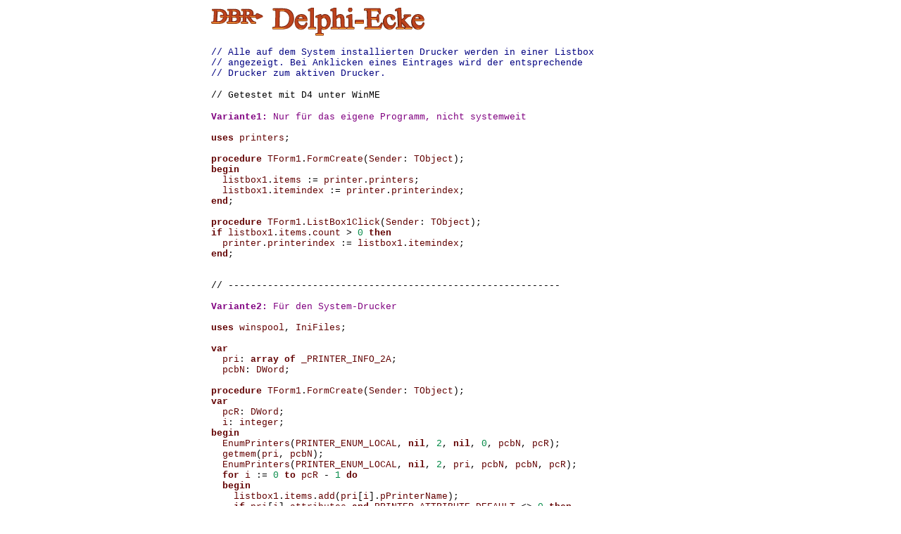

--- FILE ---
content_type: text/html; charset=UTF-8
request_url: https://www.dbrsoftware.de/delphi/printer.php
body_size: 2005
content:
<html>

<head>
<meta http-equiv="Content-Type" content="text/html; charset=windows-1252">
<meta name="robots" content="noindex">
<title>DBR Delphi-Ecke</title>
</head>

<body>

<div align="center">
  <center>
  <table border="0" width="687">
    <tr>
      <td width="681"><font face="Courier New" size="2"><a href="xmx.php"><img
        border="0" src="ecke.gif" width="303" height="40"></a></font>
        <p><font face="Courier New" size="2" color="#000080">// Alle auf dem 
        System installierten Drucker werden in einer Listbox<br>
        // angezeigt. Bei Anklicken eines Eintrages wird der entsprechende<br>
        // Drucker zum aktiven Drucker.</font></p>
        <p><font face="Courier New" size="2">// Getestet mit D4 unter WinME</font></p>
        <div style="background-color:#FFFFFF; font-size:10pt;font-family:Courier New,Courier">
          <pre><b><font face="Courier New,Courier" color="#800080">Variante1</font></b><font COLOR="#800080" face="Courier New,Courier"><b>:</b> Nur f&uuml;r das eigene Programm</font><font face="Courier New,Courier" color="#000000"><font COLOR="#800080">,</font><font face="Courier New,Courier" color="#800080"> nicht systemweit 
</font>
<font COLOR="#620000"><b>uses</b></font> <font COLOR="#620000">printers</font><font COLOR="#000000">;</font> 
 
<font COLOR="#620000"><b>procedure</b></font> <font COLOR="#620000">TForm1</font><font COLOR="#000000">.</font><font COLOR="#620000">FormCreate</font><font COLOR="#000000">(</font><font COLOR="#620000">Sender</font><font COLOR="#000000">:</font> <font COLOR="#620000">TObject</font><font COLOR="#000000">);</font> 
<font COLOR="#620000"><b>begin</b></font> 
  <font COLOR="#620000">listbox1</font><font COLOR="#000000">.</font><font COLOR="#620000">items</font> <font COLOR="#000000">:=</font> <font COLOR="#620000">printer</font><font COLOR="#000000">.</font><font COLOR="#620000">printers</font><font COLOR="#000000">;</font> 
  <font COLOR="#620000">listbox1</font><font COLOR="#000000">.</font><font COLOR="#620000">itemindex</font> <font COLOR="#000000">:=</font> <font COLOR="#620000">printer</font><font COLOR="#000000">.</font><font COLOR="#620000">printerindex</font><font COLOR="#000000">;</font> 
<font COLOR="#620000"><b>end</b></font><font COLOR="#000000">;</font> 
 
<font COLOR="#620000"><b>procedure</b></font> <font COLOR="#620000">TForm1</font><font COLOR="#000000">.</font><font COLOR="#620000">ListBox1Click</font><font COLOR="#000000">(</font><font COLOR="#620000">Sender</font><font COLOR="#000000">:</font> <font COLOR="#620000">TObject</font><font COLOR="#000000">);</font> 
<font COLOR="#620000"><b>if</b></font> <font COLOR="#620000">listbox1</font><font COLOR="#000000">.</font><font COLOR="#620000">items</font><font COLOR="#000000">.</font><font COLOR="#620000">count</font> <font COLOR="#000000">&gt;</font> <font COLOR="#008844">0</font> <font COLOR="#620000"><b>then</b></font> 
  <font COLOR="#620000">printer</font><font COLOR="#000000">.</font><font COLOR="#620000">printerindex</font> <font COLOR="#000000">:=</font> <font COLOR="#620000">listbox1</font><font COLOR="#000000">.</font><font COLOR="#620000">itemindex</font><font COLOR="#000000">;</font> 
<font COLOR="#620000"><b>end</b></font><font COLOR="#000000">;</font> 


// ----------------------------------------------------------- 
 
<b><font COLOR="#800080">Variante2:</font></b></font><font face="Courier New,Courier" color="#800080"> </font><font face="Courier New,Courier" color="#000000"><font COLOR="#800080">F&uuml;r</font><font face="Courier New,Courier" color="#800080"> </font><font COLOR="#800080">den</font><font face="Courier New,Courier" color="#800080"> </font><font COLOR="#800080">System</font><font COLOR="#800080">-</font><font COLOR="#800080">Drucker
</font>
<font COLOR="#620000"><b>uses</b></font> <font COLOR="#620000">winspool</font><font COLOR="#000000">,</font> <font COLOR="#620000">IniFiles</font><font COLOR="#000000">;</font> 
 
<font COLOR="#620000"><b>var</b></font> 
  <font COLOR="#620000">pri</font><font COLOR="#000000">:</font> <font COLOR="#620000"><b>array</b></font> <font COLOR="#620000"><b>of</b></font> <font COLOR="#620000">_PRINTER_INFO_2A</font><font COLOR="#000000">;</font> 
  <font COLOR="#620000">pcbN</font><font COLOR="#000000">:</font> <font COLOR="#620000">DWord</font><font COLOR="#000000">;</font> 
 
<font COLOR="#620000"><b>procedure</b></font> <font COLOR="#620000">TForm1</font><font COLOR="#000000">.</font><font COLOR="#620000">FormCreate</font><font COLOR="#000000">(</font><font COLOR="#620000">Sender</font><font COLOR="#000000">:</font> <font COLOR="#620000">TObject</font><font COLOR="#000000">);</font> 
<font COLOR="#620000"><b>var</b></font> 
  <font COLOR="#620000">pcR</font><font COLOR="#000000">:</font> <font COLOR="#620000">DWord</font><font COLOR="#000000">;</font> 
  <font COLOR="#620000">i</font><font COLOR="#000000">:</font> <font COLOR="#620000">integer</font><font COLOR="#000000">;</font> 
<font COLOR="#620000"><b>begin</b></font> 
  <font COLOR="#620000">EnumPrinters</font><font COLOR="#000000">(</font><font COLOR="#620000">PRINTER_ENUM_LOCAL</font><font COLOR="#000000">,</font> <font COLOR="#620000"><b>nil</b></font><font COLOR="#000000">,</font> <font COLOR="#008844">2</font><font COLOR="#000000">,</font> <font COLOR="#620000"><b>nil</b></font><font COLOR="#000000">,</font> <font COLOR="#008844">0</font><font COLOR="#000000">,</font> <font COLOR="#620000">pcbN</font><font COLOR="#000000">,</font> <font COLOR="#620000">pcR</font><font COLOR="#000000">);</font> 
  <font COLOR="#620000">getmem</font><font COLOR="#000000">(</font><font COLOR="#620000">pri</font><font COLOR="#000000">,</font> <font COLOR="#620000">pcbN</font><font COLOR="#000000">);</font> 
  <font COLOR="#620000">EnumPrinters</font><font COLOR="#000000">(</font><font COLOR="#620000">PRINTER_ENUM_LOCAL</font><font COLOR="#000000">,</font> <font COLOR="#620000"><b>nil</b></font><font COLOR="#000000">,</font> <font COLOR="#008844">2</font><font COLOR="#000000">,</font> <font COLOR="#620000">pri</font><font COLOR="#000000">,</font> <font COLOR="#620000">pcbN</font><font COLOR="#000000">,</font> <font COLOR="#620000">pcbN</font><font COLOR="#000000">,</font> <font COLOR="#620000">pcR</font><font COLOR="#000000">);</font> 
  <font COLOR="#620000"><b>for</b></font> <font COLOR="#620000">i</font> <font COLOR="#000000">:=</font> <font COLOR="#008844">0</font> <font COLOR="#620000"><b>to</b></font> <font COLOR="#620000">pcR</font> <font COLOR="#000000">-</font> <font COLOR="#008844">1</font> <font COLOR="#620000"><b>do</b></font> 
  <font COLOR="#620000"><b>begin</b></font> 
    <font COLOR="#620000">listbox1</font><font COLOR="#000000">.</font><font COLOR="#620000">items</font><font COLOR="#000000">.</font><font COLOR="#620000">add</font><font COLOR="#000000">(</font><font COLOR="#620000">pri</font><font COLOR="#000000">[</font><font COLOR="#620000">i</font><font COLOR="#000000">].</font><font COLOR="#620000">pPrinterName</font><font COLOR="#000000">);</font> 
    <font COLOR="#620000"><b>if</b></font> <font COLOR="#620000">pri</font><font COLOR="#000000">[</font><font COLOR="#620000">i</font><font COLOR="#000000">].</font><font COLOR="#620000">attributes</font> <font COLOR="#620000"><b>and</b></font> <font COLOR="#620000">PRINTER_ATTRIBUTE_DEFAULT</font> <font COLOR="#000000">&lt;&gt;</font> <font COLOR="#008844">0</font> <font COLOR="#620000"><b>then</b></font> 
      <font COLOR="#620000">listbox1</font><font COLOR="#000000">.</font><font COLOR="#620000">itemindex</font> <font COLOR="#000000">:=</font> <font COLOR="#620000">i</font><font COLOR="#000000">;</font> 
  <font COLOR="#620000"><b>end</b></font><font COLOR="#000000">;</font> 
<font COLOR="#620000"><b>end</b></font><font COLOR="#000000">;</font> 
 
<font COLOR="#620000"><b>procedure</b></font> <font COLOR="#620000">TForm1</font><font COLOR="#000000">.</font><font COLOR="#620000">FormDestroy</font><font COLOR="#000000">(</font><font COLOR="#620000">Sender</font><font COLOR="#000000">:</font> <font COLOR="#620000">TObject</font><font COLOR="#000000">);</font> 
<font COLOR="#620000"><b>begin</b></font> 
  <font COLOR="#620000">freemem</font><font COLOR="#000000">(</font><font COLOR="#620000">pri</font><font COLOR="#000000">,</font> <font COLOR="#620000">pcbN</font><font COLOR="#000000">);</font> 
<font COLOR="#620000"><b>end</b></font><font COLOR="#000000">;</font> 
 
<font COLOR="#620000"><b>procedure</b></font> <font COLOR="#620000">TForm1</font><font COLOR="#000000">.</font><font COLOR="#620000">ListBox1Click</font><font COLOR="#000000">(</font><font COLOR="#620000">Sender</font><font COLOR="#000000">:</font> <font COLOR="#620000">TObject</font><font COLOR="#000000">);</font> 
<font COLOR="#620000"><b>var</b></font> 
  <font COLOR="#620000">s</font><font COLOR="#000000">:</font> <font COLOR="#620000"><b>string</b></font><font COLOR="#000000">;</font> 
  <font COLOR="#620000">ini</font><font COLOR="#000000">:</font> <font COLOR="#620000">TIniFile</font><font COLOR="#000000">;</font> 
<font COLOR="#620000"><b>begin</b></font> 
  <font COLOR="#620000"><b>with</b></font> <font COLOR="#620000">listbox1</font> <font COLOR="#620000"><b>do</b></font> 
  <font COLOR="#620000"><b>begin</b></font> 
    <font COLOR="#620000"><b>if</b></font> <font COLOR="#620000">items</font><font COLOR="#000000">.</font><font COLOR="#620000">count</font> <font COLOR="#000000">&gt;</font> <font COLOR="#008844">0</font> <font COLOR="#620000"><b>then</b></font> 
    <font COLOR="#620000"><b>begin</b></font> 
      <font COLOR="#620000">s</font> <font COLOR="#000000">:=</font> <font COLOR="#620000">pri</font><font COLOR="#000000">[</font><font COLOR="#620000">itemindex</font><font COLOR="#000000">].</font><font COLOR="#620000">pPrinterName</font> <font COLOR="#000000">+</font> <font COLOR="#0000FF">','</font> <font COLOR="#000000">+</font> <font COLOR="#620000">pri</font><font COLOR="#000000">[</font><font COLOR="#620000">itemindex</font><font COLOR="#000000">].</font><font COLOR="#620000">pDriverName</font> <font COLOR="#000000">+</font> 
        <font COLOR="#0000FF">','</font> <font COLOR="#000000">+</font> <font COLOR="#620000">pri</font><font COLOR="#000000">[</font><font COLOR="#620000">itemindex</font><font COLOR="#000000">].</font><font COLOR="#620000">pPortName</font><font COLOR="#000000">;</font> 
      <font COLOR="#620000">ini</font> <font COLOR="#000000">:=</font> <font COLOR="#620000">TInifile</font><font COLOR="#000000">.</font><font COLOR="#620000">create</font><font COLOR="#000000">(</font><font COLOR="#0000FF">'win.ini'</font><font COLOR="#000000">);</font> 
      <font COLOR="#620000">ini</font><font COLOR="#000000">.</font><font COLOR="#620000">writestring</font><font COLOR="#000000">(</font><font COLOR="#0000FF">'windows'</font><font COLOR="#000000">,</font> <font COLOR="#0000FF">'device'</font><font COLOR="#000000">,</font> <font COLOR="#620000">s</font><font COLOR="#000000">);</font> 
      <font COLOR="#620000">ini</font><font COLOR="#000000">.</font><font COLOR="#620000">free</font><font COLOR="#000000">;</font> 
      <font COLOR="#620000">s</font> <font COLOR="#000000">:=</font> <font COLOR="#0000FF">'windows'</font><font COLOR="#000000">;</font> 
      <font COLOR="#620000">SendMessage</font><font COLOR="#000000">(</font><font COLOR="#620000">HWND_BROADCAST</font><font COLOR="#000000">,</font> <font COLOR="#620000">WM_SETTINGCHANGE</font><font COLOR="#000000">,</font> <font COLOR="#008844">0</font><font COLOR="#000000">,</font> <font COLOR="#620000">longint</font><font COLOR="#000000">(</font><font COLOR="#620000">pchar</font><font COLOR="#000000">(</font><font COLOR="#620000">s</font><font COLOR="#000000">)));</font> 
    <font COLOR="#620000"><b>end</b></font><font COLOR="#000000">;</font> 
  <font COLOR="#620000"><b>end</b></font><font COLOR="#000000">;</font> 
<font COLOR="#620000"><b>end</b></font><font COLOR="#000000">;</font> 
</font></pre>
      </div>
        <p><a href="index.html" target="_top"><br>
        <img border="0" src="zurueck.gif" width="99" height="13"></a></p>
      </td>
    </tr>
  </table>
  </center>
</div>
<center>&nbsp;<p><font face="Courier New" size="2" color="#663333">
Zugriffe seit 6.9.2001 auf Delphi-Ecke<br>
<img src=0.gif><img src=8.gif><img src=7.gif><img src=5.gif><img src=7.gif><img src=5.gif><img src=5.gif>
</font>
</p>
</center></body>
</body>

</html>
